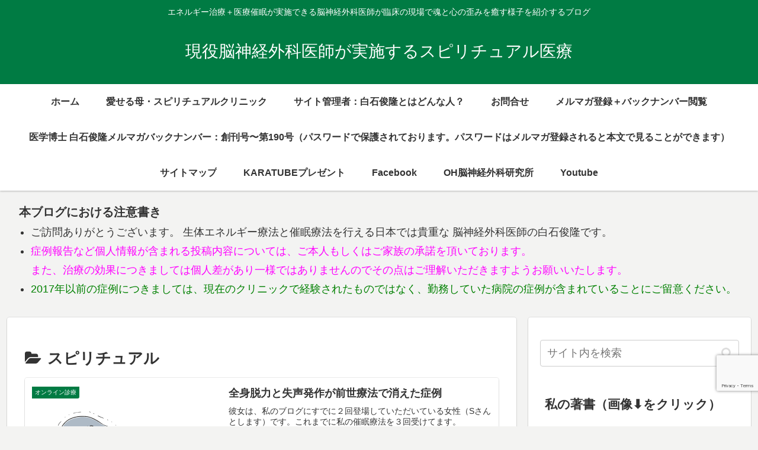

--- FILE ---
content_type: text/html; charset=utf-8
request_url: https://www.google.com/recaptcha/api2/anchor?ar=1&k=6Le147YZAAAAAOTmPA1yQvbGRCe8bXCvRz3zyuWu&co=aHR0cHM6Ly90YW1hc2hpaXRoZXJhcHkuY29tOjQ0Mw..&hl=en&v=PoyoqOPhxBO7pBk68S4YbpHZ&size=invisible&anchor-ms=20000&execute-ms=30000&cb=8fn7y3vx4o6y
body_size: 48517
content:
<!DOCTYPE HTML><html dir="ltr" lang="en"><head><meta http-equiv="Content-Type" content="text/html; charset=UTF-8">
<meta http-equiv="X-UA-Compatible" content="IE=edge">
<title>reCAPTCHA</title>
<style type="text/css">
/* cyrillic-ext */
@font-face {
  font-family: 'Roboto';
  font-style: normal;
  font-weight: 400;
  font-stretch: 100%;
  src: url(//fonts.gstatic.com/s/roboto/v48/KFO7CnqEu92Fr1ME7kSn66aGLdTylUAMa3GUBHMdazTgWw.woff2) format('woff2');
  unicode-range: U+0460-052F, U+1C80-1C8A, U+20B4, U+2DE0-2DFF, U+A640-A69F, U+FE2E-FE2F;
}
/* cyrillic */
@font-face {
  font-family: 'Roboto';
  font-style: normal;
  font-weight: 400;
  font-stretch: 100%;
  src: url(//fonts.gstatic.com/s/roboto/v48/KFO7CnqEu92Fr1ME7kSn66aGLdTylUAMa3iUBHMdazTgWw.woff2) format('woff2');
  unicode-range: U+0301, U+0400-045F, U+0490-0491, U+04B0-04B1, U+2116;
}
/* greek-ext */
@font-face {
  font-family: 'Roboto';
  font-style: normal;
  font-weight: 400;
  font-stretch: 100%;
  src: url(//fonts.gstatic.com/s/roboto/v48/KFO7CnqEu92Fr1ME7kSn66aGLdTylUAMa3CUBHMdazTgWw.woff2) format('woff2');
  unicode-range: U+1F00-1FFF;
}
/* greek */
@font-face {
  font-family: 'Roboto';
  font-style: normal;
  font-weight: 400;
  font-stretch: 100%;
  src: url(//fonts.gstatic.com/s/roboto/v48/KFO7CnqEu92Fr1ME7kSn66aGLdTylUAMa3-UBHMdazTgWw.woff2) format('woff2');
  unicode-range: U+0370-0377, U+037A-037F, U+0384-038A, U+038C, U+038E-03A1, U+03A3-03FF;
}
/* math */
@font-face {
  font-family: 'Roboto';
  font-style: normal;
  font-weight: 400;
  font-stretch: 100%;
  src: url(//fonts.gstatic.com/s/roboto/v48/KFO7CnqEu92Fr1ME7kSn66aGLdTylUAMawCUBHMdazTgWw.woff2) format('woff2');
  unicode-range: U+0302-0303, U+0305, U+0307-0308, U+0310, U+0312, U+0315, U+031A, U+0326-0327, U+032C, U+032F-0330, U+0332-0333, U+0338, U+033A, U+0346, U+034D, U+0391-03A1, U+03A3-03A9, U+03B1-03C9, U+03D1, U+03D5-03D6, U+03F0-03F1, U+03F4-03F5, U+2016-2017, U+2034-2038, U+203C, U+2040, U+2043, U+2047, U+2050, U+2057, U+205F, U+2070-2071, U+2074-208E, U+2090-209C, U+20D0-20DC, U+20E1, U+20E5-20EF, U+2100-2112, U+2114-2115, U+2117-2121, U+2123-214F, U+2190, U+2192, U+2194-21AE, U+21B0-21E5, U+21F1-21F2, U+21F4-2211, U+2213-2214, U+2216-22FF, U+2308-230B, U+2310, U+2319, U+231C-2321, U+2336-237A, U+237C, U+2395, U+239B-23B7, U+23D0, U+23DC-23E1, U+2474-2475, U+25AF, U+25B3, U+25B7, U+25BD, U+25C1, U+25CA, U+25CC, U+25FB, U+266D-266F, U+27C0-27FF, U+2900-2AFF, U+2B0E-2B11, U+2B30-2B4C, U+2BFE, U+3030, U+FF5B, U+FF5D, U+1D400-1D7FF, U+1EE00-1EEFF;
}
/* symbols */
@font-face {
  font-family: 'Roboto';
  font-style: normal;
  font-weight: 400;
  font-stretch: 100%;
  src: url(//fonts.gstatic.com/s/roboto/v48/KFO7CnqEu92Fr1ME7kSn66aGLdTylUAMaxKUBHMdazTgWw.woff2) format('woff2');
  unicode-range: U+0001-000C, U+000E-001F, U+007F-009F, U+20DD-20E0, U+20E2-20E4, U+2150-218F, U+2190, U+2192, U+2194-2199, U+21AF, U+21E6-21F0, U+21F3, U+2218-2219, U+2299, U+22C4-22C6, U+2300-243F, U+2440-244A, U+2460-24FF, U+25A0-27BF, U+2800-28FF, U+2921-2922, U+2981, U+29BF, U+29EB, U+2B00-2BFF, U+4DC0-4DFF, U+FFF9-FFFB, U+10140-1018E, U+10190-1019C, U+101A0, U+101D0-101FD, U+102E0-102FB, U+10E60-10E7E, U+1D2C0-1D2D3, U+1D2E0-1D37F, U+1F000-1F0FF, U+1F100-1F1AD, U+1F1E6-1F1FF, U+1F30D-1F30F, U+1F315, U+1F31C, U+1F31E, U+1F320-1F32C, U+1F336, U+1F378, U+1F37D, U+1F382, U+1F393-1F39F, U+1F3A7-1F3A8, U+1F3AC-1F3AF, U+1F3C2, U+1F3C4-1F3C6, U+1F3CA-1F3CE, U+1F3D4-1F3E0, U+1F3ED, U+1F3F1-1F3F3, U+1F3F5-1F3F7, U+1F408, U+1F415, U+1F41F, U+1F426, U+1F43F, U+1F441-1F442, U+1F444, U+1F446-1F449, U+1F44C-1F44E, U+1F453, U+1F46A, U+1F47D, U+1F4A3, U+1F4B0, U+1F4B3, U+1F4B9, U+1F4BB, U+1F4BF, U+1F4C8-1F4CB, U+1F4D6, U+1F4DA, U+1F4DF, U+1F4E3-1F4E6, U+1F4EA-1F4ED, U+1F4F7, U+1F4F9-1F4FB, U+1F4FD-1F4FE, U+1F503, U+1F507-1F50B, U+1F50D, U+1F512-1F513, U+1F53E-1F54A, U+1F54F-1F5FA, U+1F610, U+1F650-1F67F, U+1F687, U+1F68D, U+1F691, U+1F694, U+1F698, U+1F6AD, U+1F6B2, U+1F6B9-1F6BA, U+1F6BC, U+1F6C6-1F6CF, U+1F6D3-1F6D7, U+1F6E0-1F6EA, U+1F6F0-1F6F3, U+1F6F7-1F6FC, U+1F700-1F7FF, U+1F800-1F80B, U+1F810-1F847, U+1F850-1F859, U+1F860-1F887, U+1F890-1F8AD, U+1F8B0-1F8BB, U+1F8C0-1F8C1, U+1F900-1F90B, U+1F93B, U+1F946, U+1F984, U+1F996, U+1F9E9, U+1FA00-1FA6F, U+1FA70-1FA7C, U+1FA80-1FA89, U+1FA8F-1FAC6, U+1FACE-1FADC, U+1FADF-1FAE9, U+1FAF0-1FAF8, U+1FB00-1FBFF;
}
/* vietnamese */
@font-face {
  font-family: 'Roboto';
  font-style: normal;
  font-weight: 400;
  font-stretch: 100%;
  src: url(//fonts.gstatic.com/s/roboto/v48/KFO7CnqEu92Fr1ME7kSn66aGLdTylUAMa3OUBHMdazTgWw.woff2) format('woff2');
  unicode-range: U+0102-0103, U+0110-0111, U+0128-0129, U+0168-0169, U+01A0-01A1, U+01AF-01B0, U+0300-0301, U+0303-0304, U+0308-0309, U+0323, U+0329, U+1EA0-1EF9, U+20AB;
}
/* latin-ext */
@font-face {
  font-family: 'Roboto';
  font-style: normal;
  font-weight: 400;
  font-stretch: 100%;
  src: url(//fonts.gstatic.com/s/roboto/v48/KFO7CnqEu92Fr1ME7kSn66aGLdTylUAMa3KUBHMdazTgWw.woff2) format('woff2');
  unicode-range: U+0100-02BA, U+02BD-02C5, U+02C7-02CC, U+02CE-02D7, U+02DD-02FF, U+0304, U+0308, U+0329, U+1D00-1DBF, U+1E00-1E9F, U+1EF2-1EFF, U+2020, U+20A0-20AB, U+20AD-20C0, U+2113, U+2C60-2C7F, U+A720-A7FF;
}
/* latin */
@font-face {
  font-family: 'Roboto';
  font-style: normal;
  font-weight: 400;
  font-stretch: 100%;
  src: url(//fonts.gstatic.com/s/roboto/v48/KFO7CnqEu92Fr1ME7kSn66aGLdTylUAMa3yUBHMdazQ.woff2) format('woff2');
  unicode-range: U+0000-00FF, U+0131, U+0152-0153, U+02BB-02BC, U+02C6, U+02DA, U+02DC, U+0304, U+0308, U+0329, U+2000-206F, U+20AC, U+2122, U+2191, U+2193, U+2212, U+2215, U+FEFF, U+FFFD;
}
/* cyrillic-ext */
@font-face {
  font-family: 'Roboto';
  font-style: normal;
  font-weight: 500;
  font-stretch: 100%;
  src: url(//fonts.gstatic.com/s/roboto/v48/KFO7CnqEu92Fr1ME7kSn66aGLdTylUAMa3GUBHMdazTgWw.woff2) format('woff2');
  unicode-range: U+0460-052F, U+1C80-1C8A, U+20B4, U+2DE0-2DFF, U+A640-A69F, U+FE2E-FE2F;
}
/* cyrillic */
@font-face {
  font-family: 'Roboto';
  font-style: normal;
  font-weight: 500;
  font-stretch: 100%;
  src: url(//fonts.gstatic.com/s/roboto/v48/KFO7CnqEu92Fr1ME7kSn66aGLdTylUAMa3iUBHMdazTgWw.woff2) format('woff2');
  unicode-range: U+0301, U+0400-045F, U+0490-0491, U+04B0-04B1, U+2116;
}
/* greek-ext */
@font-face {
  font-family: 'Roboto';
  font-style: normal;
  font-weight: 500;
  font-stretch: 100%;
  src: url(//fonts.gstatic.com/s/roboto/v48/KFO7CnqEu92Fr1ME7kSn66aGLdTylUAMa3CUBHMdazTgWw.woff2) format('woff2');
  unicode-range: U+1F00-1FFF;
}
/* greek */
@font-face {
  font-family: 'Roboto';
  font-style: normal;
  font-weight: 500;
  font-stretch: 100%;
  src: url(//fonts.gstatic.com/s/roboto/v48/KFO7CnqEu92Fr1ME7kSn66aGLdTylUAMa3-UBHMdazTgWw.woff2) format('woff2');
  unicode-range: U+0370-0377, U+037A-037F, U+0384-038A, U+038C, U+038E-03A1, U+03A3-03FF;
}
/* math */
@font-face {
  font-family: 'Roboto';
  font-style: normal;
  font-weight: 500;
  font-stretch: 100%;
  src: url(//fonts.gstatic.com/s/roboto/v48/KFO7CnqEu92Fr1ME7kSn66aGLdTylUAMawCUBHMdazTgWw.woff2) format('woff2');
  unicode-range: U+0302-0303, U+0305, U+0307-0308, U+0310, U+0312, U+0315, U+031A, U+0326-0327, U+032C, U+032F-0330, U+0332-0333, U+0338, U+033A, U+0346, U+034D, U+0391-03A1, U+03A3-03A9, U+03B1-03C9, U+03D1, U+03D5-03D6, U+03F0-03F1, U+03F4-03F5, U+2016-2017, U+2034-2038, U+203C, U+2040, U+2043, U+2047, U+2050, U+2057, U+205F, U+2070-2071, U+2074-208E, U+2090-209C, U+20D0-20DC, U+20E1, U+20E5-20EF, U+2100-2112, U+2114-2115, U+2117-2121, U+2123-214F, U+2190, U+2192, U+2194-21AE, U+21B0-21E5, U+21F1-21F2, U+21F4-2211, U+2213-2214, U+2216-22FF, U+2308-230B, U+2310, U+2319, U+231C-2321, U+2336-237A, U+237C, U+2395, U+239B-23B7, U+23D0, U+23DC-23E1, U+2474-2475, U+25AF, U+25B3, U+25B7, U+25BD, U+25C1, U+25CA, U+25CC, U+25FB, U+266D-266F, U+27C0-27FF, U+2900-2AFF, U+2B0E-2B11, U+2B30-2B4C, U+2BFE, U+3030, U+FF5B, U+FF5D, U+1D400-1D7FF, U+1EE00-1EEFF;
}
/* symbols */
@font-face {
  font-family: 'Roboto';
  font-style: normal;
  font-weight: 500;
  font-stretch: 100%;
  src: url(//fonts.gstatic.com/s/roboto/v48/KFO7CnqEu92Fr1ME7kSn66aGLdTylUAMaxKUBHMdazTgWw.woff2) format('woff2');
  unicode-range: U+0001-000C, U+000E-001F, U+007F-009F, U+20DD-20E0, U+20E2-20E4, U+2150-218F, U+2190, U+2192, U+2194-2199, U+21AF, U+21E6-21F0, U+21F3, U+2218-2219, U+2299, U+22C4-22C6, U+2300-243F, U+2440-244A, U+2460-24FF, U+25A0-27BF, U+2800-28FF, U+2921-2922, U+2981, U+29BF, U+29EB, U+2B00-2BFF, U+4DC0-4DFF, U+FFF9-FFFB, U+10140-1018E, U+10190-1019C, U+101A0, U+101D0-101FD, U+102E0-102FB, U+10E60-10E7E, U+1D2C0-1D2D3, U+1D2E0-1D37F, U+1F000-1F0FF, U+1F100-1F1AD, U+1F1E6-1F1FF, U+1F30D-1F30F, U+1F315, U+1F31C, U+1F31E, U+1F320-1F32C, U+1F336, U+1F378, U+1F37D, U+1F382, U+1F393-1F39F, U+1F3A7-1F3A8, U+1F3AC-1F3AF, U+1F3C2, U+1F3C4-1F3C6, U+1F3CA-1F3CE, U+1F3D4-1F3E0, U+1F3ED, U+1F3F1-1F3F3, U+1F3F5-1F3F7, U+1F408, U+1F415, U+1F41F, U+1F426, U+1F43F, U+1F441-1F442, U+1F444, U+1F446-1F449, U+1F44C-1F44E, U+1F453, U+1F46A, U+1F47D, U+1F4A3, U+1F4B0, U+1F4B3, U+1F4B9, U+1F4BB, U+1F4BF, U+1F4C8-1F4CB, U+1F4D6, U+1F4DA, U+1F4DF, U+1F4E3-1F4E6, U+1F4EA-1F4ED, U+1F4F7, U+1F4F9-1F4FB, U+1F4FD-1F4FE, U+1F503, U+1F507-1F50B, U+1F50D, U+1F512-1F513, U+1F53E-1F54A, U+1F54F-1F5FA, U+1F610, U+1F650-1F67F, U+1F687, U+1F68D, U+1F691, U+1F694, U+1F698, U+1F6AD, U+1F6B2, U+1F6B9-1F6BA, U+1F6BC, U+1F6C6-1F6CF, U+1F6D3-1F6D7, U+1F6E0-1F6EA, U+1F6F0-1F6F3, U+1F6F7-1F6FC, U+1F700-1F7FF, U+1F800-1F80B, U+1F810-1F847, U+1F850-1F859, U+1F860-1F887, U+1F890-1F8AD, U+1F8B0-1F8BB, U+1F8C0-1F8C1, U+1F900-1F90B, U+1F93B, U+1F946, U+1F984, U+1F996, U+1F9E9, U+1FA00-1FA6F, U+1FA70-1FA7C, U+1FA80-1FA89, U+1FA8F-1FAC6, U+1FACE-1FADC, U+1FADF-1FAE9, U+1FAF0-1FAF8, U+1FB00-1FBFF;
}
/* vietnamese */
@font-face {
  font-family: 'Roboto';
  font-style: normal;
  font-weight: 500;
  font-stretch: 100%;
  src: url(//fonts.gstatic.com/s/roboto/v48/KFO7CnqEu92Fr1ME7kSn66aGLdTylUAMa3OUBHMdazTgWw.woff2) format('woff2');
  unicode-range: U+0102-0103, U+0110-0111, U+0128-0129, U+0168-0169, U+01A0-01A1, U+01AF-01B0, U+0300-0301, U+0303-0304, U+0308-0309, U+0323, U+0329, U+1EA0-1EF9, U+20AB;
}
/* latin-ext */
@font-face {
  font-family: 'Roboto';
  font-style: normal;
  font-weight: 500;
  font-stretch: 100%;
  src: url(//fonts.gstatic.com/s/roboto/v48/KFO7CnqEu92Fr1ME7kSn66aGLdTylUAMa3KUBHMdazTgWw.woff2) format('woff2');
  unicode-range: U+0100-02BA, U+02BD-02C5, U+02C7-02CC, U+02CE-02D7, U+02DD-02FF, U+0304, U+0308, U+0329, U+1D00-1DBF, U+1E00-1E9F, U+1EF2-1EFF, U+2020, U+20A0-20AB, U+20AD-20C0, U+2113, U+2C60-2C7F, U+A720-A7FF;
}
/* latin */
@font-face {
  font-family: 'Roboto';
  font-style: normal;
  font-weight: 500;
  font-stretch: 100%;
  src: url(//fonts.gstatic.com/s/roboto/v48/KFO7CnqEu92Fr1ME7kSn66aGLdTylUAMa3yUBHMdazQ.woff2) format('woff2');
  unicode-range: U+0000-00FF, U+0131, U+0152-0153, U+02BB-02BC, U+02C6, U+02DA, U+02DC, U+0304, U+0308, U+0329, U+2000-206F, U+20AC, U+2122, U+2191, U+2193, U+2212, U+2215, U+FEFF, U+FFFD;
}
/* cyrillic-ext */
@font-face {
  font-family: 'Roboto';
  font-style: normal;
  font-weight: 900;
  font-stretch: 100%;
  src: url(//fonts.gstatic.com/s/roboto/v48/KFO7CnqEu92Fr1ME7kSn66aGLdTylUAMa3GUBHMdazTgWw.woff2) format('woff2');
  unicode-range: U+0460-052F, U+1C80-1C8A, U+20B4, U+2DE0-2DFF, U+A640-A69F, U+FE2E-FE2F;
}
/* cyrillic */
@font-face {
  font-family: 'Roboto';
  font-style: normal;
  font-weight: 900;
  font-stretch: 100%;
  src: url(//fonts.gstatic.com/s/roboto/v48/KFO7CnqEu92Fr1ME7kSn66aGLdTylUAMa3iUBHMdazTgWw.woff2) format('woff2');
  unicode-range: U+0301, U+0400-045F, U+0490-0491, U+04B0-04B1, U+2116;
}
/* greek-ext */
@font-face {
  font-family: 'Roboto';
  font-style: normal;
  font-weight: 900;
  font-stretch: 100%;
  src: url(//fonts.gstatic.com/s/roboto/v48/KFO7CnqEu92Fr1ME7kSn66aGLdTylUAMa3CUBHMdazTgWw.woff2) format('woff2');
  unicode-range: U+1F00-1FFF;
}
/* greek */
@font-face {
  font-family: 'Roboto';
  font-style: normal;
  font-weight: 900;
  font-stretch: 100%;
  src: url(//fonts.gstatic.com/s/roboto/v48/KFO7CnqEu92Fr1ME7kSn66aGLdTylUAMa3-UBHMdazTgWw.woff2) format('woff2');
  unicode-range: U+0370-0377, U+037A-037F, U+0384-038A, U+038C, U+038E-03A1, U+03A3-03FF;
}
/* math */
@font-face {
  font-family: 'Roboto';
  font-style: normal;
  font-weight: 900;
  font-stretch: 100%;
  src: url(//fonts.gstatic.com/s/roboto/v48/KFO7CnqEu92Fr1ME7kSn66aGLdTylUAMawCUBHMdazTgWw.woff2) format('woff2');
  unicode-range: U+0302-0303, U+0305, U+0307-0308, U+0310, U+0312, U+0315, U+031A, U+0326-0327, U+032C, U+032F-0330, U+0332-0333, U+0338, U+033A, U+0346, U+034D, U+0391-03A1, U+03A3-03A9, U+03B1-03C9, U+03D1, U+03D5-03D6, U+03F0-03F1, U+03F4-03F5, U+2016-2017, U+2034-2038, U+203C, U+2040, U+2043, U+2047, U+2050, U+2057, U+205F, U+2070-2071, U+2074-208E, U+2090-209C, U+20D0-20DC, U+20E1, U+20E5-20EF, U+2100-2112, U+2114-2115, U+2117-2121, U+2123-214F, U+2190, U+2192, U+2194-21AE, U+21B0-21E5, U+21F1-21F2, U+21F4-2211, U+2213-2214, U+2216-22FF, U+2308-230B, U+2310, U+2319, U+231C-2321, U+2336-237A, U+237C, U+2395, U+239B-23B7, U+23D0, U+23DC-23E1, U+2474-2475, U+25AF, U+25B3, U+25B7, U+25BD, U+25C1, U+25CA, U+25CC, U+25FB, U+266D-266F, U+27C0-27FF, U+2900-2AFF, U+2B0E-2B11, U+2B30-2B4C, U+2BFE, U+3030, U+FF5B, U+FF5D, U+1D400-1D7FF, U+1EE00-1EEFF;
}
/* symbols */
@font-face {
  font-family: 'Roboto';
  font-style: normal;
  font-weight: 900;
  font-stretch: 100%;
  src: url(//fonts.gstatic.com/s/roboto/v48/KFO7CnqEu92Fr1ME7kSn66aGLdTylUAMaxKUBHMdazTgWw.woff2) format('woff2');
  unicode-range: U+0001-000C, U+000E-001F, U+007F-009F, U+20DD-20E0, U+20E2-20E4, U+2150-218F, U+2190, U+2192, U+2194-2199, U+21AF, U+21E6-21F0, U+21F3, U+2218-2219, U+2299, U+22C4-22C6, U+2300-243F, U+2440-244A, U+2460-24FF, U+25A0-27BF, U+2800-28FF, U+2921-2922, U+2981, U+29BF, U+29EB, U+2B00-2BFF, U+4DC0-4DFF, U+FFF9-FFFB, U+10140-1018E, U+10190-1019C, U+101A0, U+101D0-101FD, U+102E0-102FB, U+10E60-10E7E, U+1D2C0-1D2D3, U+1D2E0-1D37F, U+1F000-1F0FF, U+1F100-1F1AD, U+1F1E6-1F1FF, U+1F30D-1F30F, U+1F315, U+1F31C, U+1F31E, U+1F320-1F32C, U+1F336, U+1F378, U+1F37D, U+1F382, U+1F393-1F39F, U+1F3A7-1F3A8, U+1F3AC-1F3AF, U+1F3C2, U+1F3C4-1F3C6, U+1F3CA-1F3CE, U+1F3D4-1F3E0, U+1F3ED, U+1F3F1-1F3F3, U+1F3F5-1F3F7, U+1F408, U+1F415, U+1F41F, U+1F426, U+1F43F, U+1F441-1F442, U+1F444, U+1F446-1F449, U+1F44C-1F44E, U+1F453, U+1F46A, U+1F47D, U+1F4A3, U+1F4B0, U+1F4B3, U+1F4B9, U+1F4BB, U+1F4BF, U+1F4C8-1F4CB, U+1F4D6, U+1F4DA, U+1F4DF, U+1F4E3-1F4E6, U+1F4EA-1F4ED, U+1F4F7, U+1F4F9-1F4FB, U+1F4FD-1F4FE, U+1F503, U+1F507-1F50B, U+1F50D, U+1F512-1F513, U+1F53E-1F54A, U+1F54F-1F5FA, U+1F610, U+1F650-1F67F, U+1F687, U+1F68D, U+1F691, U+1F694, U+1F698, U+1F6AD, U+1F6B2, U+1F6B9-1F6BA, U+1F6BC, U+1F6C6-1F6CF, U+1F6D3-1F6D7, U+1F6E0-1F6EA, U+1F6F0-1F6F3, U+1F6F7-1F6FC, U+1F700-1F7FF, U+1F800-1F80B, U+1F810-1F847, U+1F850-1F859, U+1F860-1F887, U+1F890-1F8AD, U+1F8B0-1F8BB, U+1F8C0-1F8C1, U+1F900-1F90B, U+1F93B, U+1F946, U+1F984, U+1F996, U+1F9E9, U+1FA00-1FA6F, U+1FA70-1FA7C, U+1FA80-1FA89, U+1FA8F-1FAC6, U+1FACE-1FADC, U+1FADF-1FAE9, U+1FAF0-1FAF8, U+1FB00-1FBFF;
}
/* vietnamese */
@font-face {
  font-family: 'Roboto';
  font-style: normal;
  font-weight: 900;
  font-stretch: 100%;
  src: url(//fonts.gstatic.com/s/roboto/v48/KFO7CnqEu92Fr1ME7kSn66aGLdTylUAMa3OUBHMdazTgWw.woff2) format('woff2');
  unicode-range: U+0102-0103, U+0110-0111, U+0128-0129, U+0168-0169, U+01A0-01A1, U+01AF-01B0, U+0300-0301, U+0303-0304, U+0308-0309, U+0323, U+0329, U+1EA0-1EF9, U+20AB;
}
/* latin-ext */
@font-face {
  font-family: 'Roboto';
  font-style: normal;
  font-weight: 900;
  font-stretch: 100%;
  src: url(//fonts.gstatic.com/s/roboto/v48/KFO7CnqEu92Fr1ME7kSn66aGLdTylUAMa3KUBHMdazTgWw.woff2) format('woff2');
  unicode-range: U+0100-02BA, U+02BD-02C5, U+02C7-02CC, U+02CE-02D7, U+02DD-02FF, U+0304, U+0308, U+0329, U+1D00-1DBF, U+1E00-1E9F, U+1EF2-1EFF, U+2020, U+20A0-20AB, U+20AD-20C0, U+2113, U+2C60-2C7F, U+A720-A7FF;
}
/* latin */
@font-face {
  font-family: 'Roboto';
  font-style: normal;
  font-weight: 900;
  font-stretch: 100%;
  src: url(//fonts.gstatic.com/s/roboto/v48/KFO7CnqEu92Fr1ME7kSn66aGLdTylUAMa3yUBHMdazQ.woff2) format('woff2');
  unicode-range: U+0000-00FF, U+0131, U+0152-0153, U+02BB-02BC, U+02C6, U+02DA, U+02DC, U+0304, U+0308, U+0329, U+2000-206F, U+20AC, U+2122, U+2191, U+2193, U+2212, U+2215, U+FEFF, U+FFFD;
}

</style>
<link rel="stylesheet" type="text/css" href="https://www.gstatic.com/recaptcha/releases/PoyoqOPhxBO7pBk68S4YbpHZ/styles__ltr.css">
<script nonce="-fwdXoqUP_L-7HSDwPBdcA" type="text/javascript">window['__recaptcha_api'] = 'https://www.google.com/recaptcha/api2/';</script>
<script type="text/javascript" src="https://www.gstatic.com/recaptcha/releases/PoyoqOPhxBO7pBk68S4YbpHZ/recaptcha__en.js" nonce="-fwdXoqUP_L-7HSDwPBdcA">
      
    </script></head>
<body><div id="rc-anchor-alert" class="rc-anchor-alert"></div>
<input type="hidden" id="recaptcha-token" value="[base64]">
<script type="text/javascript" nonce="-fwdXoqUP_L-7HSDwPBdcA">
      recaptcha.anchor.Main.init("[\x22ainput\x22,[\x22bgdata\x22,\x22\x22,\[base64]/[base64]/[base64]/[base64]/[base64]/UltsKytdPUU6KEU8MjA0OD9SW2wrK109RT4+NnwxOTI6KChFJjY0NTEyKT09NTUyOTYmJk0rMTxjLmxlbmd0aCYmKGMuY2hhckNvZGVBdChNKzEpJjY0NTEyKT09NTYzMjA/[base64]/[base64]/[base64]/[base64]/[base64]/[base64]/[base64]\x22,\[base64]\\u003d\\u003d\x22,\x22wq/DgXLDnVbDoD/DmcKwGnPDpTfCnzTDuyVxwq14wqx4wqDDmA0ZwrjCsXdBw6vDtS/Ct1fClCDDqsKCw4wLw4zDssKHMwLCvnrDrglaAlzDjMOBwrjCjcOUB8KNw5cpwobDiTYDw4HCtHVnfMKGw4jCvMK6FMK4wqYuwozDn8OhWMKVwrnCoi/Cl8OoP2ZONDFtw47CmyHCksK+wrV2w53ChMKfwr3Cp8K4w4E7Oi4cwpIWwrJCPBoEfsKGM1jCrQdJWsOWwpwJw6RfwoXCpwjCuMKsIFHDksK3wqBow5U6HsO4wpnClWZ9BsKCwrJLVHnCtAZLw6vDpzPDt8K/GcKHAMKUB8OOw4wswp3CtcOUDMOOwoHCv8OzSnUKwqI4wq3DusO1VcO5woZ3woXDlcKFwpE8VXrCuMKUd8ONLsOuZFxdw6V7RmMlwrrDp8KfwrhpYMKmHMOaJ8KrwqDDt0fClyJzw7nDpMOsw5/DijXCnmc5w7E2SGzCkzN6ecOTw4hcw5jDmcKObjUcGMOEKcO8worDkMKew7PCscO4FBrDgMOBeMKZw7TDvh7CnMKxD3pUwp8cwr7Dp8K8w68XN8KsZ2vDoMKlw4TCiUvDnMOCRMOPwrBRECEyASVcKzJ/wpLDiMK8ZUR2w7HDsgoewpRQWMKxw4jCjMKqw5XCvGIcYioFXi9fNnpIw67DlCAUCcK4w6UVw7rDhD1gWcOZM8KLU8KUwq/CkMOXfUtEXjjDiXklCcOTG3PCvxoHwrjDkcOLVMK2w4LDv3XCtMK/wpNSwqJcYcKSw7TDosO/w7Bcw5jDrcKBwq3DugnCpDbCvm/Cn8KZw53DlwfCh8OUwoXDjsKaFFQGw6RDw4RfYcOjeRLDhcKGajXDpsOiA3DClyPDjMKvCMOvXEQHwq3CpFo6w5I6wqEQwqnCnDLDlMK8PsK/w4kfWiIfEcOfW8KlBkDCtHBGw4cEbEhXw6zCucKMWkDCrk3Cg8KAD0PDkMOtZh1GA8KSw5vCuCRTw6XDgMKbw47CjFE1W8OjcQ0TQwMZw7IgR0ZTecKGw59GBkx+XHXDm8K9w7/CusKcw7t0dgY+woDCmjTChhXDocOFwrw3HsORAXp7w7lAMMKwwpY+FsOGw5M+wr3DmELCgsOWIsOmT8KXP8KmYcKTS8O8wqw+LwzDk3rDjTwSwpZOwownLXMQDMKLGsOPCcOAUcOydsOGworCj0/Ct8KQwokMXMOuHsKLwpAYOsKLSsOOwqPDqRMvwrUAQTbDt8KQacOkOMO9wqBSw5XCt8O1DDJed8KrLcObdsKpFhB0DMKbw7bCjyLDsMO8wrtEO8KhNWU0dMOGwrXCtsO2QsOww7EBB8OAw4wccEXDoVLDmsOOwrhxTMKJw7krHzFfwroxLsOkBcOmw4wrfcK4Fx4Rwp/Cm8KswqR6w7PDgcKqCEfCvXDCuVYsfMKjw48WwobCjns/Tk4fFEwJwqs9DBh6MMO5FHk/[base64]/[base64]/w54ZcsOVw6BSIwDDksKDB8Kuw61Gw7Mhw4/DvsKVX3BGfxHCjxcowqbDjF8hwpnDm8KMVcKSDEfDr8KQZEzDuXsmZB/Dg8Kbw7cBacO2woU3w4JjwqtWw4XDosKOYsOpwr0Yw6ghSsO3EcK0w6XDoMO3UGlOw43Cg3UkLUZ/[base64]/[base64]/DlxlBw78Bw5hHwog/wpzCosKHIcO5LWx2DsKBwohxG8Ogw5PDtcKpw7d8BsOsw5lzNFx2XcOON13DrMKdwqNuw4BawoPCvsOaKsKOM1PCo8K7w6t/[base64]/w44Lw5nCsMOPEhU3w5zDlyZ4w7A4A2fDgE1tPMOOw5h2w7/CnsOnfMObOx7DiXIvwrfCk8KJT3Rfw6XCpjEHw4bCvHfDr8KcwqISO8OLwoZhQcOwAhDDthVgwrhPwr8zwo7CkRLDvMKbIXLDuwrDrzjDtBHCh2hUwrQXZXbCmD/ClnoUdcKXw4vDlsOcUBPDihcjwqHCiMK6wrQYLlrDjsKGfMKLCsOywqVCDjDDr8OwdkHDicO2J3NEXMOWw4DChRvCjsK7w5PCnj/[base64]/DiV3CgsKNMsKMw4E2RcKEwpvDlQ3DsDLCjsOvwoPCgQvDhMKIb8Oew67Ch2E+I8KkwrhOMcOEBRs3WMKMw7J2wrpIw4zCiGMiwrTDjypoaGAAL8KhGzAjGEHDpkNSU01/OjY1fzXDhDrDog7CjDvCgsK+NkXDsSLDr3Vew4/DmVgfwpkuwp/Dg3bDq2JUeVbCqkgowovDo3jDq8KFbl7DjzdfwpRdakzCnsKswq1bw7nDuyAWKD0QwpkLWcOqH13DpcK1w4wNL8ODEsK9w4VdwodWwrcdw7DCqMOSCGTCrhDCosK/[base64]/w6TDqBBsQhZ6OsOBODwRwqjDgXjDuMORwp/DtMOjw63CvRbDswJTw6PDlB3ClF4rw7XCusK8VcKvw7/DrMOuw54wwosow5DClmU7w4dHw6pSX8KMwprDhcOPNcK9wozCnUrCjMKNwp/Dm8K5TkzDsMKew5cywoVAw5t+woUEw7bDrwrCn8Obw7rCmMKlw63DnsOcwrRuwqfDiXzCiHADw4/CtSHCn8OoWSppbyHDuHPCpVoMKmtpw4XCgcKrwonCqcKaCMOvEiYmw7oow4ZDw7DDosKuw6V/L8OlY0szGMO9w4wVwq05eBxlw5EiV8Obw4YLwqLDpcOww4Juwq7DlMOLXMOUNsKOTcKtw6nDqsONw6MNRwxebEBDT8K/w7rCpsOzwoHCusO5wohIwpE9ak5YY2nCmWMjwpgJQsOPw4LCnwnCkMOHVh/CtcO0wpTCn8K2eMO0w6nDpsKyw7XCoEDDlGkqwqfDjcOzwqN5wrwtw7zCqsOhw7wqCsK3AsObRsKmw6jCuX0KGH0Pw7bDvxAuwpzDrMOXw4Z/KcOaw5ZSwpLCv8K4wodUwqs2NDFWJsKPw6FawqR9HG7Dk8KCAkc/w7VJNknCjMOlw4lKYMKKwrTDmnJkwpBsw6fCqGzDsXtDw53DiRs6Bm1HOFhzdMKmwqgqwqI/TsO0wrU0wo5IZxrCpcKnw4Biw590FMKow7/DtRQ0wpPDqVDDqyV3GmMmw6AMX8KgDMKjw6g1w7Emd8KSw7zCs0bCnhjCgcOMw6jCrsOJcCDDjQzCpQxawrUaw6hBMRYHwrPDvsKfBEtyOMOBw4p/PDkew4dNBxXDqGhbYcKAwpEBwrMBeMOUdsK9DTAAw5DCtSp8JyQxVMOSw7c9QsOMw57DvF5/w77CqcOww5ZFw41hwpLDlsKhwpvCjcO3K23DuMKcwrpEwrlfwplDwqg+S8OOaMOiw6A8w6M5Mi/CrmDCisKhZMOkcU1bwrAOO8OccAnCnmsua8OmPcKzC8KOeMKpw5HDu8Oew7fCosKPDsO+ccOCw6LCg3oGw6vDhB3DgcKkflDCgVUmG8O/Q8O2wprCljIATMOqKsKKwppVYsOGeiYUTCTCiSYJwrXDoMKuw4h9woUaMXVGWw/CvkXCpcKwwro6AjZCwrbDowjDqF1ONVUFb8OBwqplFTdeGcOOw4/DoMOJScKOw5NRMmEnI8Odw7V2GMKSw5DDpMKMBMOjDHZ/w6zDpnjDhsO5ACTCrcOvekQDw4DDnVPDjUnDt309wpFPwooGw6NLwpnCoQjCljDDlQBzw5ASw4oIw4fDo8K/wo7CncOuPETDo8OzGCkAw6pywqlkwpFew5YLN0Btw4/[base64]/QVjCg8KBw6MLwqJSDcOva8KWwpDCqMKTLR3CksO/Z8OgAAg5DsOFQzJ6XcOcw60Kw5fDpk7Dnk3DswwwOwAFNsK8wpjDtcOnR13DtsOxHcOVU8KiwrvDiRs5MB9fwozDtcOpwo9AwrTDoU/CtSrDj1EHwp7CqmDDnzrCjkcKw5ALJGt7wpfDhS7CgMOyw6PCuGrDpsOuF8OIDMK/wpAaf1pcwrorwodhaRLDiyrChRXDn2zCqC7Cm8OoM8Oewot1w43DlF3ClsOhwr9ww5LCvcKNISFqVcOAbMKwwoUbw7Mzw7YFalPDpxDCi8OEUljDvMKjTREVw5lPaMOqw7Yxw7E4ckY9wpvDgDbDr2DDmMOlA8KCG2bDuWpRBcKQwr/DpcKpwpXDmwZoel3DlEDCl8K8w7PClCvCtg3CkcKCRyPDtWLDiEfDoT/DlHDDoMKtwpgjQ8KHUXPCqnFVDhPCocKaw5MqwrY0f8OUw55kwoDCk8Odw5QjwpTDp8KGw7LClFrDgTMCwr7DiGnCnTkabXxFbHwvwohgXsOQwowqw4dLwqHCsizDpU4XGyFZw7nCtMO5GV0oworDs8KHw5LChcOnfG/Cn8KrFX7CjjvCgUPCr8Kkw53CiAFMw6gjXBt5GcK5HTbDhUoaAlrCmcKUw5DDoMKkX2DCjsO4w4kqF8KQw7nDu8K6w5bCqcK1f8Klwrx8w5Y4wrPCusK3woLDjcK3wrLDt8Klw4jDgk1NUi/CrcOrG8KlGm00wq54wpvDh8KMw6jDtG/Cr8K3wo3Dh1oWKk4UBVLCpBDDocOow59uwqwmEcOXwqnDgsODwoEMw7hEw40Ww7Anwqp+M8KjW8O+PcKNVcK6w7FoGcKTXcOLwrjDgCLCiMOnV3HCqcO3w4Zmwp5TbklIYATDiH5UwrrCp8OIYF4vwpDCrT7DsCNOLMKLUx9DYTs7CMKqfBdVPsOdDcOaWl/CnsKJaGTDncKQwppIS3rCvcK+wpTDkE/Dpz/DoXZJw5zCucKqMcO3RsKjfx/DrcOQYMOSw7nCnA/DuT5EwqXDr8KNw4vCg2bDvgfDmsOtMMKdBhFrNsKUw4PDmMKfwoESw7fDocO+YMOUw7FowokDfzjClsO1w5YjWj5twocBFhjCrQDCkgbCgA4Ow4kWXMKJwojDphhiw7B3K1DDhD7Cv8KPE1Rhw5wxTcOrwqFqXsObw6AhGE/CkUrDplpTwrjDtsKqw4M/w4NpOTzCr8OFw5/DtVVpwq/CkD7Dh8K0G3cNwoJKccOGwrRiV8OKccO3BcK5w7PDpsO6wqpKZsOTw64fKkbCnSI3ZyjDtyoWVcKrRsKxIwE3wox6wrLDr8OEZcOkw5zDlcO6R8OuccOQQsKQwp/[base64]/CsR0dZsKew6dAKMKxP8O7wpEuwr04w7ZYw7nDrm7CocO8dsOSFcORHgfDnsO2wr1OBn3CgHhOw6kXwpHDklAOw48JamN7QEHCpAUTD8KtK8Klw6hoEMOEw7/ChcOdwoMpOFbCqcKSw4vDscKwWMKkDQFjM0gWwqYYw58Nw4Nnwr7CtEbCo8K5w58HwpRcP8O/GwLCmDd/wqjCoMOzwojCgwTCgVs4XsKQe8KkCsOccsK7XkPCqDEvAQYhfUnDsBthwo3Ck8K1a8KSw5w1ScOBBcKMC8KkcFg2QDhyPC/DsXdTwplqwqHDonNoa8KXw6nDk8O3N8KOw5p0A20pOcOiwpDChw/DuRzCkcOkRUVBwqo/wrNFUcKwWB7Ci8Oww7DCuw3Cl2xiw5XDvhbDjyjCvQRJwpfDk8K/wrhCw5lQYcKEFGfCrsKmNMKrwo7DjzlAwpnDvMKxHjcQeMOyOGo9acODaU3DtcKRw73DnGVXKTomw4rCpsOpw5N0wq/DrnvCswBNw5nCjC9UwpYmQmYrQ2PCo8KCw4nCicKaw6AtWAHCiDhMwrlMF8KFQcKQwr7CsSIDXCrCtVPCrCgmw6Y0w5PDkyR7az95NcKWw7ZGw4lewoIpw77CuRDCoxLCmsK2wpvDqzQPWMKJwp/[base64]/Cj8Khw77CgXPCuAUwLcOyw6EZCyjCvsKvTsKIZsOKcwszdQzCrMO8b2FwQMO4FcOIw5wrbmXDsGtOEmEuw5hEw4QFBMK/UcOQwq3CszrCh1xUUXXDpGHDscK2HsKqQBwBw7o0fyLCr3NuwpgSwrnDqsK4aV/Csk/Dp8KoScKJTMORw6IqBMOzGsK0aWHDjwV6KcOEwr/[base64]/w51twpIpEsKEw5DDlsOyAcKzw7vDni7Di8KYe8OEwo/CkcOow7vCmMKWw45Mwohuw710XibCsiPDnHktC8KjasKqWcKvw5/DtgxPw7B3REnCrSAiwpQGKB7Cm8K0woDCusODwrfDv1Jrw5/Ck8O3CMOAw71Ww4kxF8K/wotTBMKLw5/DoUbCtMOJw6HCslRpG8KVwoldYxvDn8KUP3TDpMOPAnVpcwLDqQvCqEZAw7oEe8KtZ8OYw5/CvcK8HG/DqsOjwqXDvsKQw6Fxw7F3ZMK0wr7CusKVwpvDvWjCmMOeeDhyFS/Dn8OiwrIkMTsKwoLDpEAsGMKYw6MMS8O0TFTDoQzCimXDvH89IQvDi8OPwpZ3O8O7MjDCkMK/HWpPwpDDocKlworDsWLDiVJ2w4YkV8KEO8OQbwMLwqfCh13Dg8KfBnzDsHFvwoPDocKGwqwEJcKmXVnCksKoZWXCvjh6fcOIHsKxwrTDnMK1XMKIHMObLUEpwqTClMKZw4DDh8OfenvDu8OWw68rIcKsw7jDssK3w5lVFADClsK/JDUVaCPDp8OYwo7CqMK1R0gxRsO2GsORw4ECwoMdZm7DisKwwrMqw4rDiFTDnnLCrsKHZsK2PBYnLMONwotawrLDhzjCj8OlZsO/[base64]/[base64]/[base64]/DkcOicMKQw6Afw7fDm8KewoPDpcKWETLCpGjCv8Kkw5A5wpvCrcOrAW8ADl1twqvCgU5BbQzDl0d1wrfDqsKiwrE7L8OKw51yw4lFwpY7azbCk8KHwrQvV8KAwowrccKqwr17wpLCpyN6HsKXwqnClcOVw5lZwrDDujXDkWEjVxEhfXrDpsKjwpAZXUMRw7/[base64]/wqLDrxfDthtwwqttw7Q/dcOTwpVsMQrCo8KYfXcDw5nDuMKnw4jDjsO3wqzDt1vDhRnCm1/[base64]/DrirCvkjDuAQtenPCuDkZSQRYLcKBQy/Cn8O5wp3DpcOYwrQOw4cUw5LDskvDgk0sZMKFGiMyeC/DlcOiLT/[base64]/CusKRwrDDnC7CqSPDj0YSwoLCkz5YwqbDvzsaX8O8GVYoLcK1VcOSCyPDrcOLF8OGwovCi8KHOBNtwpp9RSxawqRww5/Cj8O2w73DjQPDocKzw5hgQ8OaRUrCs8OPbFtOwqPCu3bCgsKtBsKPXHNKFQHDp8O/[base64]/CtirDncKCw5gaacK8esKFwrF7E0PCh3XCp0orw7p1PzbCvcKKw4zDs0BpGQt7woZ9wrN2wqtsFTXDnHrCplItwrJpwrk+w419w7bDoXvDh8Ozwr7DvMKrfjU9w5HDhy/[base64]/DkcOOwoXCvMOPGHEDIEREBsK9w4tFw7NMwpvDvsORw6jCmkFqw4RwwpnDiMO3w5jCjcKcB0k0wpAINxs9w7XDmwB5wrt4wqTDgsKLwpJiEVAwQ8OOw6Eiwpg8DRV1fsO8w5INYXEUYg7CmVbDkC49w7zCvBzDncOTL0RQQsKzw7jDqw/Cp1ksDQrDnMOOwpAXwr1nCsK2w4LCi8OZwqLDvsOdwq3Cp8KlAMO6wpbCm3zCocKKwrM5ccKoJ2Nvwq/CiMO/w7fCowDDpk1Kw7XDnXdBw5B8w4jCpcK6OyPClsOhw7Z0woXDmFgfa0nCp0PDuMO2wqvCpsK1C8KtwqBuAcOhw5XCj8O8ZzDDhkvCgDZUwo/[base64]/woRVw7lPw4LDocK/w4PDiQLCqSsOUsObwpp5LgDCtMK1wpEIN3Z1wropL8O+bCvDqCE+w5PCrRTCmmk1YlIMGzTCtAkpwojCqMOoLzNlOcKEw7pzYMK5w7fDm3VmEkU3eMO1QMKQw4nDncOlwoIgw5/Doi7CvsK2w4siw45Qw40AQE7DvlAtwprClW/DmsOUX8KRwq0CwrjCu8K1XcO8XMKAwoBfR1HCsDIsJcKSfsOiGcKDwrY+cHXCrMOYTcK/w7vCo8OZw5MHOxVrw6vCv8KtG8OfwqABZ1bDviHCn8O1BMOwGk85w6fDq8KKw6M/[base64]/CmMKuGG3Cl2R8DjVIGXoPw7gww5nDs0zCjcONw6zCg3NQw73DvX8Bwq3Ci3QDfSDCvnHCosK6w7sLwp3Cg8Onw6nCvcKMwrZoHBkPLcKnA1YKw6XCksO0PcOoHsOyEcOow6XCjyp8fsO8YMKrwps9w4HCgCnDpVbCp8KTw5XCijBFEcKcTHRePV/DlMKEwpVVw5/CqsKcCG/ChzErN8KPw7Byw7QRwpM5w5DDncKWNQnDu8KnwqzCqBfCjcK7GMOzwrxzw5jCuHvCsMOIAsKwbG5qJsK0wrLDnk9uQMKOa8OXwr91RMO3Lzc/LcOrHcO9w4/DgBNdKkksw4vDm8KZMEPDscOXwrnDiUfCtnrCnlfCrnhkw5rCs8Kqw6PDhRE4MltPwq5+X8Kdwphcw67DohrDtFDDqFRLCTzChsOyw5TDpMODcHPDg1bCqCLDrD3Ck8KvZcKbBMOpwqh6CMKBw651V8K9w6wTRMOyw6pAbG8/UGzCrsOjPQ/ClwHDj07DmSXDkGxoJcKkUgw1w6HDr8Kpw6lOwrlRNsOSXS/DnwrCj8Krw55BbnHDssO4wpARYsKCwonDhcKeQMKPwo/Cgyo0wpTDl2lGOMOowrnDhMOaF8K5B8O/w6gwVcKtw59heMOOw7nDpTHCgsKmAUbCpMOzdMO6LsOUw7rDlsOaTBvDq8O/[base64]/CvW8hXm3CrcKVw5Qtw6YEK3rDiSPDjcO/MirDncKawo/CgMKww5/DvzAyA1o7w7oEwoLDvMKFw5YpBsKZw5PDsxFXw53Ct1fDmWbCjsKlw7xywpQrRUJOwoRRH8KPw4EkZ2XCihfCoEJBw4FewrlYFFDDsgHDosKXwpVlLMOAw6/Ch8OmaXkmw4ZmdUc9w440G8KCw6ZLw5plwrMZV8K3LsOqwpRhXiMNNSzDsDtvMGLDk8KQC8KbCcOJC8ODCmAPwpwWdjjDsk/CjsO7wpPDl8ODwqxpHVXDqsOldlbDn1VrO0d0P8KGHcK3dcKxw5rDsyPDmcOZwoPDjUgBCw4Iw7/Dl8K8OcO2esKfw5olworCocKDfMKnwpEIwpbDnjYmBwJfw7TDtHQNP8Oxw74iwoTDmsK6RBBFPMKAYCXCrmrCrMO0TMKpMATCgcOzwrPDkQXCksOvbQUKwqtsBzfCsGZbwpZ8OcK4wqZuDsOdd2LCl3hkwoAmw4zDp1xwwpxyJ8OeWHXCuRXCv14KJVB4wrdpw4/[base64]/wpdZw5nCvHNHwrPCn1IewqHDrsKgwqo9w5zCjB8BwrvClXjCkcK7wo0Fw60VYMOpRwdjwoPDoznCsG7Dl33Cu0zCjsKgL0F7w7cEw4PDmkHClcOsw5MhwpJlfMK7wp3Di8KQwp/CrCE2wq/[base64]/w7bCucO4wrs0R8KxwpUkbzIlw7dywpgmVsKvwofDqxzDiMKFw6zDjMOfU34Vwq83wpTDr8K2w6cXSsK4AXnCssOJwqTDusKcwqnDkifCgB3CkMOkwpHDmsOtw5lZwrBIIcKMw4QHwpAPXcOBwoRNRcKQw5YaYsK0wp09w71Ew5/[base64]/CjizDucKOw4DDjwbDtQPDp0RMwrTDp280YsO2fm/CojLCrMKPw6IXSBcWw5dMFsOla8OODHwnaB/[base64]/[base64]/[base64]/Dnp0wpjCo8Kfw4TCq8OJw43Crz18NcKGwozDqsKRZWJCw7TDkHx1w7fDkGd0w7nDpcKHAUzDtTLCk8OIPhpTw5DCiMKww6E1wr3DgcOkwo5Ww5zCqMK1F0xhTwp1EsKFw67CtG46w4JSLUTDvMKsb8ODAMKkAgcwworCiTh8wqvDixHDtsOmw68VT8O8wr89esKYc8K/w6oTw6bDosKoXxvCqsKYw7XDscOywo/CucOAcRkEw6IAYHXDiMKawpLCisOJw6DCqsOYwojCvy3DqEptwp3DvsK/[base64]/[base64]/wqkzwq0cB3U3wrgaDcKvw64SNGgqwpklwrnDkmbCnsKRCVITw7/[base64]/Dgx5FwpfCrsKKw6vCnSvCpy9vMA3CusOdw7kZDhlPCcOYw5/DpzXDqC1aeTfDrcKFw53CusOCQ8OUw7LCsCcrwoNrdmRwEnTDlsOzRcKMw7hSw6nCiArDvXXDqUZNdMKGX24haFt0UsKcKcKiw5vCkyDCiMKuw69PwoXDgDrCjcOOZ8OEXsOIDlofUkBewqMHcE/Dt8OsWkZvw6/DtVYZGMO0fkjDqivDqnRzesOsP3DDl8OJwoLDgkoQwojDslR8IcOHJV0ke0/CocKxwrBFcyjDscOtwrHCmMKHw6cKwpTCu8OQw4nDnWTDs8KVw6/CmhHCscKwwr7CosO8RWTDvMKyFcOcwp0yRcKVP8OEF8K+AkgTwpZjVcOwT1PDgXfDpCfCiMOoOirCg1DCi8Kawo7DiXbCgMOlwq8yFnMkwrNWw4Ucw5DCosKfUcK/[base64]/CicKvND0qwqM/w7IoWsKCwqbCn0rDicOBW8O7woTCpkVvLRfCksOnwrXCpVzDrGk5w7VREEfCu8OswqMUQMO2NcKZAFZDw5fDgF0dw7oCY3fDlcKcWV4Xwr19w7fDpMOpwpdIw63CicOcbcO/wptXbF90BDpaZcOrPsOowow7wpUew7wQZ8OrPBVtBD0ow7DDnA3Dn8OoIA4Adkcbw57CrVlnSVBUMEjCilbChgEHVn4WwoLDq1HCoTJ6P0xRV1IOXsKrw4kTVxDCl8KEwrYqwqQYAcKcAcK1OUFrPMO/w59Fwr1ywoPCusO1eMKXNCPDm8KqG8K/wpLDsDxpw5TCqhLCpAbCoMOIw4/DqcORw4UbwrcpByEbwo0HVF94wp/DlMOIMsKxw5XDoMONw6MEZMOrGBRhwrwUfMK4wrg1w6EYIMKKw4ZFw7A/[base64]/wpjCjCnCqFpuR1bDisKFCH1ewpXDj8Kww6Btw4jDlMOywqrCqQxsYmQ0w6F+w4XCmBFiwpUNw6c7wqvDvMO4YsObL8O/wo/DqcK6wozChiFRw4jCkcKOezgeasKDADfCpjHCsRDDm8KEVMKPw7HDu8OQaw/CusO6w78OIcK1w6nCj2nClsKtaCvDmTDDjzHDik/CjMKdwq0Pw4DCmhjCoQUzwpQJw7dWC8K7JcOwwqt0wrVQwqLCkVLCrFIbw77CpTzCl1zDmS4DwoLDgsOmw71aCwXDlDjCmcOtw5kWw5TDucKtwq7CmHvCoMOXwpjDjcOPw6sKKhTCsG3DgCACNmDDnVgCw7Fjw4jColLCj0bCm8KcwqXCjQQkwrrCkcKxwp8/a8O/wp1yKwrDvBA6TcK5w6kRwrvCisOAwr7CoMOKNi3DmcKfwrjCpgnDiMK+JcK9w6rCv8KswrvCqz41PMKkbn54w45iwr5QwqIbw61nw7nDnh1TG8Orw7FCw74DdnA3wpvCux3DgcKlw63CiSbDtcKuw73DqcOYEFcSIhdMFHpcOMOdw7nCh8Ouw4hScVIWRMKfwqg3ak/CvHJFemXDiyZdEkUuwofDgcKvDyhWw6tpw5pfwr/[base64]/WwXCg3dKwoklwqMpZsOvwpbCrArDsWJeD8KDScKjw6Y7TGo4LBZ3YMK0wovCph/DuMKWw43Cqh4NBBcRREsgw4URwp/DmntHw5fDvCjClxbDhcKDBMOrNsKDwqBbQTnDhsKvDF3Dn8OQw4LDpBDDrHwnwq7CuXRSwpjDvxLDn8OGw5RfwqjDoMO2w7Npwo0jwqRTw7cXKcOqC8OFZhXDh8K4d3JXZcK/w6Yzw6/DrU/[base64]/CrcKUTn0UXCXDuHjCmkh9YVx5BXHDrgXCvFnDscKABVUVU8OawrHDg1LDvifDjsKow6DClcO0wppmw4FWPinDoU7Dvi3CoRfDmAbCpcO+OMKyCsK4w6/DqWsYd3nDtsKPwpktw5ZhVxHCiTAHUwZLw4lCIz1Gwol9w77DhsKKwrlMXMOWw7h5Ah9ifAXCr8KaMsOLB8K+dig0wrd+EMOOc3dhw7sew7JHwrfDhMO8w4M/TjjDqsKUw6/Dsyh2Kn4BRcKKOmDDnsKCwrBWZMKVIGVKMcOzTMKdwosZKD8saMO6HXTDjAjDm8Kcw7nCtcKkY8OrwoNTw6LDvsKuRzrCn8KWKcOXTiAPTMOvGTLCjxQ4w5/[base64]/GEFZwrtWwq/DjGlQwqnDvhNXwrfCo8KiH2NMDj5CYcKvDmjDkTM6by5WRDLDkyfDrcK3GEkjw6ZEKcOUL8KwQsOywpBNwo7DpXl1EAPCnDd7SzVkw5d5TgPCv8OFLkPCsk1vwqtvLAghw4rDpsOqw6rCicOBw7VGw47CjEJpwp/[base64]/[base64]/SMKGcsKvTcOmw5QeF8KzwpoSa8KyfcKvTF1mw6PCnMK3YsOZfj8DbsOvZMO5wqDDrT0IYhVww6l0wo7CjcOpw5k8UcOfMMOpw7w/w6PCkMOUwrpHZcONdMKFAC/[base64]/DucKvwqAYw67Coishw7vChcKnwq/DtWtUw5BRwoAMFMKkw4nCnxbCh0fCpsOOXMKXwpzCs8KhCcKhw7PCgMO8woYjw79TdkPDsMKGIxd+wpfCtMOkwrTDr8Kgwq0Jwq/DlcOQwp9Uw73CjMOsw6TCpsO1UUoDRSHCmMKPWcKaagvDkC4dDXPCryh5w5vCtg/Cj8O1wpw5wpU6WEJDU8KOw4oJK0dLwrbChB4mw5zDqcKOdyddwro/w5/DlsOWBcKzwrTDtjwMw6/[base64]/Cpy16LMObwrHCnVHDjwM3w4klwrwjF8KVeTswwp3DicO7E2B+w4gAw6LDhHFHw6HCkBIWNCHCrSw6dsKTwofDgmNlVcOeU1N5H8OBKVgKw5DCs8OiBxnDmcKFwonDhjRVwr3DhMOlwrElw6rDlcKAZsKOSn5rwrzCsnzDnwIrw7LCiCs/[base64]/AMO+w6jClMOPwofCuholMhRdTkhifMKcN8Osw7TDqsOXwptBwrTCrHM6J8KcYSpWOcOjfVJVw7gKw7IDKsKMIMOFGcKZccOmL8Khw58sSXLDssOMw4wgY8O2wrtJw4jCn13CisOWw4DCvcKnw57DmcONw7QPwohwW8O+wpVjLwvDq8OvPsKUwoUuwpDCrVfCoMO3w4/[base64]/CkcOqwqMYw5MLwrLCqcK9wrVLBFYJIMKda8KUw7tqw5hdwrMsbcKowoNgwqhLwqEvw4nDuMOBC8O/Rhc3w4bDtMKKHcOZfAnCg8OKwrrDp8K2wpIAYsK1wqzCvQjDuMK/wo7DssOaQcKMwqHCk8OmGsO2wq7DucO/LsOpwrdqTMKTwpXCiMOJJcO4CMOTJCvDr2c6wpRtw4vCh8KlHMKBw4fDpEtlwpjDrMKww5ZnOC3CnsOuTcOrwrDCplPDrBIBwpk/woI5w5BgeirCi2ACwp/[base64]/[base64]/Doy3CqcO1wqhlTcKjEBvDkwDDhMKfVU3CmGLCtBs0XMOSRSApR0nDtMOEw4AXwp02ZsOow6XCtEzDqMO/w4QCwonCs2bDuDkhTgnCiHc6dcK8E8KWKcOPVMOEIcOcVkbDqsK9NcOqw5fCj8KeKsKCwqQxXVHDoGjDrTzCusO8w5lvM2fDjT/Co1hQwpgGw5V/w6MCZUF1w6oDG8OLwopWw65eQlTCicOuwqvCmcO+wqwHfT/DmQo9PsOdR8O7w7MhwrHCoMO3HsOzw6zDtVXDkRTCjkjCnwzDgMKIEl/DrRhnIljCpsOqw6TDn8KKwq/[base64]/Dp8OxbwnCusKvU3vDn23Dm1nDl8KAwqPDo8Oje8KcFMOBwp5nbMOBIcKzwpA1IUnCsDnDm8Kgwo7DoVxEZMKxwp0pEEoXWmAKw73ClwvConoSOFbDi3zChcKjw6XDuMKVw4fCsSI2wpzCkVTCssO9w7TDrlN/w5l+P8O+w4LCgW0Awr/DhMOZwodzw4nCvX7Dtl/[base64]/DhMOvblrDjwxXb2IBwqtXa8K5GSdEwp58w4LCtcOTB8KqHcO3WSjCgMOpdxrDusKDJHJlRMOyw4zCunnCiTVkIMKXXxrCjcKSJGIeSMOfwpvDj8OcEnRBwq7Dhh/[base64]/w7Adw57CgMOxwqUXFcOgw4XDkjLDhHNeGMOmw5NoWsKWMWzDvsKewoZLwovCqMOHeRTDlMOwwqInw7p2w43CqCc2YcKeEjtia0fCgsKoJRAjwrjDosOZI8OSw7fChy43KcKqfsKZw5PDjXcrWk/CmB1EasK/CMKVw5tRAzDCpsOjGg1fRRpVbzJjMMOwMX/DvSDDrWUNw4nDimxyw4YBwqvCoGPDgxojCnrCv8KuR2TDgHwyw43DvzTCu8KAcsKhHxdyw7/[base64]/[base64]/ClntBGnrClcKzWmVKw7zChsK8cFZ2Q8KBZnfDg8KmbHzCsMKBw5d8IElzF8OAH8KtFBlFGnTDuHTCvQoLw6XDpcKvwrUXfl3CjXQMScKkw4zCq2/CgzzCgsKXU8KvwrQGFcKqNnBJw4BDGcOJCzh4wq/[base64]/[base64]/[base64]/[base64]/[base64]/w6/Cg8K1CRzCkjDCvFbClDFSKlYcwq7DlHDCicOZwr/DrMOzwrZDJMKvwoxaF3JxwrVzw5Z6wr3DmGI8wqPCuS4nMsOXwpHCssKZQU7CoMOsN8OYKMOnLwsIdHHCisKUCsKbw4B3w6bCjx8swrcpw7XCv8KSUDJIYWwcw7nDqS3CgU/CiATDqsKLFcKVw6zDjhzCjcK8TkLCikdKw7BkdMKqw6PCgsOeL8Ozw7zClsOiBybCi3vCtk7CoyrDv1oow7Rbb8OGasKcwpsuZcK/[base64]/[base64]/wqdPwovDoMOWwpHDn8OIFSNqQGrCl1Y+worDhCE7PsO0G8K1w5jDtMO/wrvDgMKAwrgtfcOkwpvCu8K0fsK0w54aWMKOw7zDr8OkScKRQEvDjgzDqsK1w4hdcUAuYsKYwoLCtcKDwpB2w7tRw4p0wrZ/w5ovw6tZCsKaVEJ7woHClsODw47CgsK5fwMVwrXCnMO3w5liSgLCpsKYwrpvXsKcKzdWE8KRPANow591AsO1CRwMfsKDwr4AM8K1dRDCknQWw4FZwpHDn8OdwofCm03CisKVO8K5wovClcKscDTDs8K/wp/ChBTCqz83w47Dig0vw5FSRxPCscKFw5/DoGzCi0zDh8KJw55Ywr4LwrUBwqMTw4DDkWkTU8KWQsOjwr/CjHpvwrlMwqkTc8OFwpLCjG/CkcKdEcKgWMKyw4rCj1/DjAwfwovCtMOTwoQJwoVowqrDscODP13DmVNTQlHCimjDnSzDriMVKBjCjsODMyhLwpvCnn7DpMOXHsK2E3UqcsOLQsKyw7PCn3HCkcKOEMKsw6XCgcKVwo5kAgfDs8KxwrtSwprDj8OJCsOYasKcwqjCiMOrwrVyOcO3W8OFDsOdwoAmwoJPanUmUy3DlMO+On/[base64]/[base64]/DjcOhwqxGBsK+wrPDtHTCq8OOwrsJw6pVWcKnPsO5P8K5Y8KSHsOjeEvCtFfCocOWw6LDpn7CtDg4w6QwNEHCs8Kkw7PDvMOeVUrDnT/Dv8Kpw6jDoWpqWsKCwoBzw5DCmwjDt8KQwoE+wqkrU0nDkAwEfwbDgMOzZ8O4BsKqwp3Dji00X8OAwpltw4jCjHJ9XsOmwqkwwqPDssKgw5Nywr0HeSJww4cmHAbCrMKHwqMww6/[base64]/CuwgZwrnCgAUmBsK7T8KRwoLDnAhtwqEow6jCusK1w5/CkD1Gwqltw4NZw4jDgRBUw7ExJzhLwr1pScKUwrvCsG1Ow6M0JcKEw5HDnMOtwpDDpEd8V1sqOlrCpMKDe2TDhBtqIsOMesOsw5Yrw5rDrMKqAkltGsKIfcOhGMO3w41Gw6zDo8O6ZcKfF8OSw69aQDBiw7E2wplJJjExGQzCscKeRxPCicKWwoI\\u003d\x22],null,[\x22conf\x22,null,\x226Le147YZAAAAAOTmPA1yQvbGRCe8bXCvRz3zyuWu\x22,0,null,null,null,1,[21,125,63,73,95,87,41,43,42,83,102,105,109,121],[1017145,478],0,null,null,null,null,0,null,0,null,700,1,null,0,\[base64]/76lBhnEnQkZnOKMAhmv8xEZ\x22,0,0,null,null,1,null,0,0,null,null,null,0],\x22https://tamashiitherapy.com:443\x22,null,[3,1,1],null,null,null,1,3600,[\x22https://www.google.com/intl/en/policies/privacy/\x22,\x22https://www.google.com/intl/en/policies/terms/\x22],\x22/8N9yVfs6AKf4h1Ni2NcAr9wMtR3VQlmMxKDMXTL4/o\\u003d\x22,1,0,null,1,1769348921111,0,0,[139,195,155],null,[165,175],\x22RC-lIDCw9qWt_O9bQ\x22,null,null,null,null,null,\x220dAFcWeA5X5MwdUjgMQfwwv2FBjd2AdhZBE-amxkyNaH9JysNzQDDMVjt5lgFFIhV96IfQRbiZkOGAy-9PRXCONtuP_uxnQwkrvg\x22,1769431721086]");
    </script></body></html>